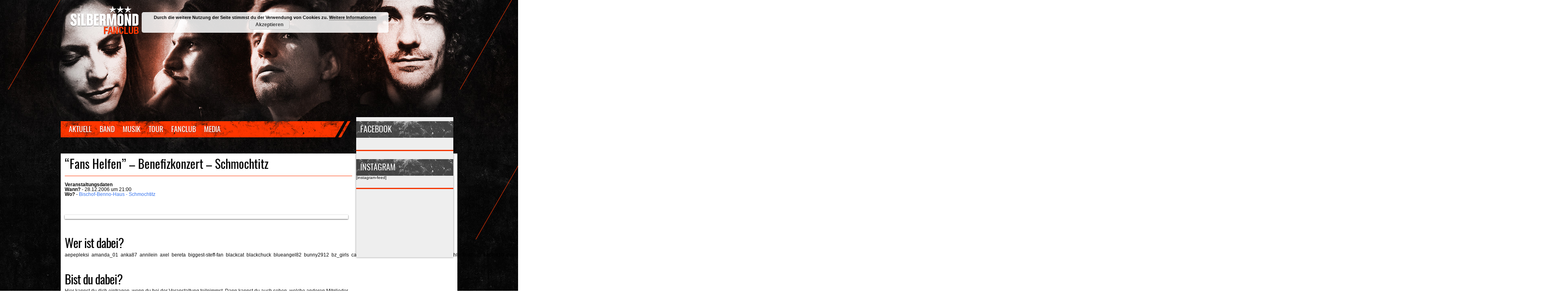

--- FILE ---
content_type: text/html; charset=UTF-8
request_url: https://www.silbermond-fanclub.de/events/fans-helfen-benefizkonzert-2006?id=1512647526&ajaxCalendar=1&mo=9&yr=2022
body_size: 11123
content:
<!DOCTYPE html>
<html lang="de">
<head>

<meta charset="UTF-8" />
<link rel="shortcut icon" href="//www.silbermond-fanclub.de/favicon.png" />

<title>&#8220;Fans Helfen&#8221;  &#8211;  Benefizkonzert &#8211; Schmochtitz &#8211; Silbermond Fanclub</title>
    
<link rel="stylesheet" type="text/css" media="all" href="https://www.silbermond-fanclub.de/wp-content/themes/silbermond-fanclub-2012/style.css" />
<link rel="stylesheet" href="https://www.silbermond-fanclub.de/wp-content/themes/silbermond-fanclub-2012/nivo-slider.css" type="text/css" media="screen" />
<!--[if IE 8]><link rel="stylesheet" type="text/css" media="all" href="https://www.silbermond-fanclub.de/wp-content/themes/silbermond-fanclub-2012/style-ie8.css" /><![endif]-->
<!--[if IE 7]><link rel="stylesheet" type="text/css" media="all" href="https://www.silbermond-fanclub.de/wp-content/themes/silbermond-fanclub-2012/style-ie8.css" /><![endif]-->

<meta name='robots' content='max-image-preview:large' />
<link rel='dns-prefetch' href='//ajax.googleapis.com' />
<link rel='dns-prefetch' href='//stats.wp.com' />
<link rel='preconnect' href='//i0.wp.com' />
<link rel='preconnect' href='//c0.wp.com' />
<link rel="alternate" type="application/rss+xml" title="Silbermond Fanclub &raquo; Feed" href="https://www.silbermond-fanclub.de/feed" />
<link rel="alternate" type="application/rss+xml" title="Silbermond Fanclub &raquo; Kommentar-Feed" href="https://www.silbermond-fanclub.de/comments/feed" />
<link rel="alternate" title="oEmbed (JSON)" type="application/json+oembed" href="https://www.silbermond-fanclub.de/wp-json/oembed/1.0/embed?url=https%3A%2F%2Fwww.silbermond-fanclub.de%2Fevents%2Ffans-helfen-benefizkonzert-2006" />
<link rel="alternate" title="oEmbed (XML)" type="text/xml+oembed" href="https://www.silbermond-fanclub.de/wp-json/oembed/1.0/embed?url=https%3A%2F%2Fwww.silbermond-fanclub.de%2Fevents%2Ffans-helfen-benefizkonzert-2006&#038;format=xml" />
<style id='wp-img-auto-sizes-contain-inline-css' type='text/css'>
img:is([sizes=auto i],[sizes^="auto," i]){contain-intrinsic-size:3000px 1500px}
/*# sourceURL=wp-img-auto-sizes-contain-inline-css */
</style>
<style id='wp-emoji-styles-inline-css' type='text/css'>

	img.wp-smiley, img.emoji {
		display: inline !important;
		border: none !important;
		box-shadow: none !important;
		height: 1em !important;
		width: 1em !important;
		margin: 0 0.07em !important;
		vertical-align: -0.1em !important;
		background: none !important;
		padding: 0 !important;
	}
/*# sourceURL=wp-emoji-styles-inline-css */
</style>
<style id='wp-block-library-inline-css' type='text/css'>
:root{--wp-block-synced-color:#7a00df;--wp-block-synced-color--rgb:122,0,223;--wp-bound-block-color:var(--wp-block-synced-color);--wp-editor-canvas-background:#ddd;--wp-admin-theme-color:#007cba;--wp-admin-theme-color--rgb:0,124,186;--wp-admin-theme-color-darker-10:#006ba1;--wp-admin-theme-color-darker-10--rgb:0,107,160.5;--wp-admin-theme-color-darker-20:#005a87;--wp-admin-theme-color-darker-20--rgb:0,90,135;--wp-admin-border-width-focus:2px}@media (min-resolution:192dpi){:root{--wp-admin-border-width-focus:1.5px}}.wp-element-button{cursor:pointer}:root .has-very-light-gray-background-color{background-color:#eee}:root .has-very-dark-gray-background-color{background-color:#313131}:root .has-very-light-gray-color{color:#eee}:root .has-very-dark-gray-color{color:#313131}:root .has-vivid-green-cyan-to-vivid-cyan-blue-gradient-background{background:linear-gradient(135deg,#00d084,#0693e3)}:root .has-purple-crush-gradient-background{background:linear-gradient(135deg,#34e2e4,#4721fb 50%,#ab1dfe)}:root .has-hazy-dawn-gradient-background{background:linear-gradient(135deg,#faaca8,#dad0ec)}:root .has-subdued-olive-gradient-background{background:linear-gradient(135deg,#fafae1,#67a671)}:root .has-atomic-cream-gradient-background{background:linear-gradient(135deg,#fdd79a,#004a59)}:root .has-nightshade-gradient-background{background:linear-gradient(135deg,#330968,#31cdcf)}:root .has-midnight-gradient-background{background:linear-gradient(135deg,#020381,#2874fc)}:root{--wp--preset--font-size--normal:16px;--wp--preset--font-size--huge:42px}.has-regular-font-size{font-size:1em}.has-larger-font-size{font-size:2.625em}.has-normal-font-size{font-size:var(--wp--preset--font-size--normal)}.has-huge-font-size{font-size:var(--wp--preset--font-size--huge)}.has-text-align-center{text-align:center}.has-text-align-left{text-align:left}.has-text-align-right{text-align:right}.has-fit-text{white-space:nowrap!important}#end-resizable-editor-section{display:none}.aligncenter{clear:both}.items-justified-left{justify-content:flex-start}.items-justified-center{justify-content:center}.items-justified-right{justify-content:flex-end}.items-justified-space-between{justify-content:space-between}.screen-reader-text{border:0;clip-path:inset(50%);height:1px;margin:-1px;overflow:hidden;padding:0;position:absolute;width:1px;word-wrap:normal!important}.screen-reader-text:focus{background-color:#ddd;clip-path:none;color:#444;display:block;font-size:1em;height:auto;left:5px;line-height:normal;padding:15px 23px 14px;text-decoration:none;top:5px;width:auto;z-index:100000}html :where(.has-border-color){border-style:solid}html :where([style*=border-top-color]){border-top-style:solid}html :where([style*=border-right-color]){border-right-style:solid}html :where([style*=border-bottom-color]){border-bottom-style:solid}html :where([style*=border-left-color]){border-left-style:solid}html :where([style*=border-width]){border-style:solid}html :where([style*=border-top-width]){border-top-style:solid}html :where([style*=border-right-width]){border-right-style:solid}html :where([style*=border-bottom-width]){border-bottom-style:solid}html :where([style*=border-left-width]){border-left-style:solid}html :where(img[class*=wp-image-]){height:auto;max-width:100%}:where(figure){margin:0 0 1em}html :where(.is-position-sticky){--wp-admin--admin-bar--position-offset:var(--wp-admin--admin-bar--height,0px)}@media screen and (max-width:600px){html :where(.is-position-sticky){--wp-admin--admin-bar--position-offset:0px}}

/*# sourceURL=wp-block-library-inline-css */
</style><style id='global-styles-inline-css' type='text/css'>
:root{--wp--preset--aspect-ratio--square: 1;--wp--preset--aspect-ratio--4-3: 4/3;--wp--preset--aspect-ratio--3-4: 3/4;--wp--preset--aspect-ratio--3-2: 3/2;--wp--preset--aspect-ratio--2-3: 2/3;--wp--preset--aspect-ratio--16-9: 16/9;--wp--preset--aspect-ratio--9-16: 9/16;--wp--preset--color--black: #000000;--wp--preset--color--cyan-bluish-gray: #abb8c3;--wp--preset--color--white: #ffffff;--wp--preset--color--pale-pink: #f78da7;--wp--preset--color--vivid-red: #cf2e2e;--wp--preset--color--luminous-vivid-orange: #ff6900;--wp--preset--color--luminous-vivid-amber: #fcb900;--wp--preset--color--light-green-cyan: #7bdcb5;--wp--preset--color--vivid-green-cyan: #00d084;--wp--preset--color--pale-cyan-blue: #8ed1fc;--wp--preset--color--vivid-cyan-blue: #0693e3;--wp--preset--color--vivid-purple: #9b51e0;--wp--preset--gradient--vivid-cyan-blue-to-vivid-purple: linear-gradient(135deg,rgb(6,147,227) 0%,rgb(155,81,224) 100%);--wp--preset--gradient--light-green-cyan-to-vivid-green-cyan: linear-gradient(135deg,rgb(122,220,180) 0%,rgb(0,208,130) 100%);--wp--preset--gradient--luminous-vivid-amber-to-luminous-vivid-orange: linear-gradient(135deg,rgb(252,185,0) 0%,rgb(255,105,0) 100%);--wp--preset--gradient--luminous-vivid-orange-to-vivid-red: linear-gradient(135deg,rgb(255,105,0) 0%,rgb(207,46,46) 100%);--wp--preset--gradient--very-light-gray-to-cyan-bluish-gray: linear-gradient(135deg,rgb(238,238,238) 0%,rgb(169,184,195) 100%);--wp--preset--gradient--cool-to-warm-spectrum: linear-gradient(135deg,rgb(74,234,220) 0%,rgb(151,120,209) 20%,rgb(207,42,186) 40%,rgb(238,44,130) 60%,rgb(251,105,98) 80%,rgb(254,248,76) 100%);--wp--preset--gradient--blush-light-purple: linear-gradient(135deg,rgb(255,206,236) 0%,rgb(152,150,240) 100%);--wp--preset--gradient--blush-bordeaux: linear-gradient(135deg,rgb(254,205,165) 0%,rgb(254,45,45) 50%,rgb(107,0,62) 100%);--wp--preset--gradient--luminous-dusk: linear-gradient(135deg,rgb(255,203,112) 0%,rgb(199,81,192) 50%,rgb(65,88,208) 100%);--wp--preset--gradient--pale-ocean: linear-gradient(135deg,rgb(255,245,203) 0%,rgb(182,227,212) 50%,rgb(51,167,181) 100%);--wp--preset--gradient--electric-grass: linear-gradient(135deg,rgb(202,248,128) 0%,rgb(113,206,126) 100%);--wp--preset--gradient--midnight: linear-gradient(135deg,rgb(2,3,129) 0%,rgb(40,116,252) 100%);--wp--preset--font-size--small: 13px;--wp--preset--font-size--medium: 20px;--wp--preset--font-size--large: 36px;--wp--preset--font-size--x-large: 42px;--wp--preset--spacing--20: 0.44rem;--wp--preset--spacing--30: 0.67rem;--wp--preset--spacing--40: 1rem;--wp--preset--spacing--50: 1.5rem;--wp--preset--spacing--60: 2.25rem;--wp--preset--spacing--70: 3.38rem;--wp--preset--spacing--80: 5.06rem;--wp--preset--shadow--natural: 6px 6px 9px rgba(0, 0, 0, 0.2);--wp--preset--shadow--deep: 12px 12px 50px rgba(0, 0, 0, 0.4);--wp--preset--shadow--sharp: 6px 6px 0px rgba(0, 0, 0, 0.2);--wp--preset--shadow--outlined: 6px 6px 0px -3px rgb(255, 255, 255), 6px 6px rgb(0, 0, 0);--wp--preset--shadow--crisp: 6px 6px 0px rgb(0, 0, 0);}:where(.is-layout-flex){gap: 0.5em;}:where(.is-layout-grid){gap: 0.5em;}body .is-layout-flex{display: flex;}.is-layout-flex{flex-wrap: wrap;align-items: center;}.is-layout-flex > :is(*, div){margin: 0;}body .is-layout-grid{display: grid;}.is-layout-grid > :is(*, div){margin: 0;}:where(.wp-block-columns.is-layout-flex){gap: 2em;}:where(.wp-block-columns.is-layout-grid){gap: 2em;}:where(.wp-block-post-template.is-layout-flex){gap: 1.25em;}:where(.wp-block-post-template.is-layout-grid){gap: 1.25em;}.has-black-color{color: var(--wp--preset--color--black) !important;}.has-cyan-bluish-gray-color{color: var(--wp--preset--color--cyan-bluish-gray) !important;}.has-white-color{color: var(--wp--preset--color--white) !important;}.has-pale-pink-color{color: var(--wp--preset--color--pale-pink) !important;}.has-vivid-red-color{color: var(--wp--preset--color--vivid-red) !important;}.has-luminous-vivid-orange-color{color: var(--wp--preset--color--luminous-vivid-orange) !important;}.has-luminous-vivid-amber-color{color: var(--wp--preset--color--luminous-vivid-amber) !important;}.has-light-green-cyan-color{color: var(--wp--preset--color--light-green-cyan) !important;}.has-vivid-green-cyan-color{color: var(--wp--preset--color--vivid-green-cyan) !important;}.has-pale-cyan-blue-color{color: var(--wp--preset--color--pale-cyan-blue) !important;}.has-vivid-cyan-blue-color{color: var(--wp--preset--color--vivid-cyan-blue) !important;}.has-vivid-purple-color{color: var(--wp--preset--color--vivid-purple) !important;}.has-black-background-color{background-color: var(--wp--preset--color--black) !important;}.has-cyan-bluish-gray-background-color{background-color: var(--wp--preset--color--cyan-bluish-gray) !important;}.has-white-background-color{background-color: var(--wp--preset--color--white) !important;}.has-pale-pink-background-color{background-color: var(--wp--preset--color--pale-pink) !important;}.has-vivid-red-background-color{background-color: var(--wp--preset--color--vivid-red) !important;}.has-luminous-vivid-orange-background-color{background-color: var(--wp--preset--color--luminous-vivid-orange) !important;}.has-luminous-vivid-amber-background-color{background-color: var(--wp--preset--color--luminous-vivid-amber) !important;}.has-light-green-cyan-background-color{background-color: var(--wp--preset--color--light-green-cyan) !important;}.has-vivid-green-cyan-background-color{background-color: var(--wp--preset--color--vivid-green-cyan) !important;}.has-pale-cyan-blue-background-color{background-color: var(--wp--preset--color--pale-cyan-blue) !important;}.has-vivid-cyan-blue-background-color{background-color: var(--wp--preset--color--vivid-cyan-blue) !important;}.has-vivid-purple-background-color{background-color: var(--wp--preset--color--vivid-purple) !important;}.has-black-border-color{border-color: var(--wp--preset--color--black) !important;}.has-cyan-bluish-gray-border-color{border-color: var(--wp--preset--color--cyan-bluish-gray) !important;}.has-white-border-color{border-color: var(--wp--preset--color--white) !important;}.has-pale-pink-border-color{border-color: var(--wp--preset--color--pale-pink) !important;}.has-vivid-red-border-color{border-color: var(--wp--preset--color--vivid-red) !important;}.has-luminous-vivid-orange-border-color{border-color: var(--wp--preset--color--luminous-vivid-orange) !important;}.has-luminous-vivid-amber-border-color{border-color: var(--wp--preset--color--luminous-vivid-amber) !important;}.has-light-green-cyan-border-color{border-color: var(--wp--preset--color--light-green-cyan) !important;}.has-vivid-green-cyan-border-color{border-color: var(--wp--preset--color--vivid-green-cyan) !important;}.has-pale-cyan-blue-border-color{border-color: var(--wp--preset--color--pale-cyan-blue) !important;}.has-vivid-cyan-blue-border-color{border-color: var(--wp--preset--color--vivid-cyan-blue) !important;}.has-vivid-purple-border-color{border-color: var(--wp--preset--color--vivid-purple) !important;}.has-vivid-cyan-blue-to-vivid-purple-gradient-background{background: var(--wp--preset--gradient--vivid-cyan-blue-to-vivid-purple) !important;}.has-light-green-cyan-to-vivid-green-cyan-gradient-background{background: var(--wp--preset--gradient--light-green-cyan-to-vivid-green-cyan) !important;}.has-luminous-vivid-amber-to-luminous-vivid-orange-gradient-background{background: var(--wp--preset--gradient--luminous-vivid-amber-to-luminous-vivid-orange) !important;}.has-luminous-vivid-orange-to-vivid-red-gradient-background{background: var(--wp--preset--gradient--luminous-vivid-orange-to-vivid-red) !important;}.has-very-light-gray-to-cyan-bluish-gray-gradient-background{background: var(--wp--preset--gradient--very-light-gray-to-cyan-bluish-gray) !important;}.has-cool-to-warm-spectrum-gradient-background{background: var(--wp--preset--gradient--cool-to-warm-spectrum) !important;}.has-blush-light-purple-gradient-background{background: var(--wp--preset--gradient--blush-light-purple) !important;}.has-blush-bordeaux-gradient-background{background: var(--wp--preset--gradient--blush-bordeaux) !important;}.has-luminous-dusk-gradient-background{background: var(--wp--preset--gradient--luminous-dusk) !important;}.has-pale-ocean-gradient-background{background: var(--wp--preset--gradient--pale-ocean) !important;}.has-electric-grass-gradient-background{background: var(--wp--preset--gradient--electric-grass) !important;}.has-midnight-gradient-background{background: var(--wp--preset--gradient--midnight) !important;}.has-small-font-size{font-size: var(--wp--preset--font-size--small) !important;}.has-medium-font-size{font-size: var(--wp--preset--font-size--medium) !important;}.has-large-font-size{font-size: var(--wp--preset--font-size--large) !important;}.has-x-large-font-size{font-size: var(--wp--preset--font-size--x-large) !important;}
/*# sourceURL=global-styles-inline-css */
</style>

<style id='classic-theme-styles-inline-css' type='text/css'>
/*! This file is auto-generated */
.wp-block-button__link{color:#fff;background-color:#32373c;border-radius:9999px;box-shadow:none;text-decoration:none;padding:calc(.667em + 2px) calc(1.333em + 2px);font-size:1.125em}.wp-block-file__button{background:#32373c;color:#fff;text-decoration:none}
/*# sourceURL=/wp-includes/css/classic-themes.min.css */
</style>
<link rel='stylesheet' id='events-manager-css' href='https://www.silbermond-fanclub.de/wp-content/plugins/events-manager/includes/css/events-manager.min.css?ver=7.2.3' type='text/css' media='all' />
<style id='events-manager-inline-css' type='text/css'>
body .em { --font-family : inherit; --font-weight : inherit; --font-size : 1em; --line-height : inherit; }
/*# sourceURL=events-manager-inline-css */
</style>
<script type="text/javascript" src="https://ajax.googleapis.com/ajax/libs/jquery/1.7.2/jquery.min.js?ver=1.7.2" id="jquery-js"></script>
<script type="text/javascript" src="https://c0.wp.com/c/6.9/wp-includes/js/jquery/ui/core.min.js" id="jquery-ui-core-js"></script>
<script type="text/javascript" src="https://c0.wp.com/c/6.9/wp-includes/js/jquery/ui/mouse.min.js" id="jquery-ui-mouse-js"></script>
<script type="text/javascript" src="https://c0.wp.com/c/6.9/wp-includes/js/jquery/ui/sortable.min.js" id="jquery-ui-sortable-js"></script>
<script type="text/javascript" src="https://c0.wp.com/c/6.9/wp-includes/js/jquery/ui/datepicker.min.js" id="jquery-ui-datepicker-js"></script>
<script type="text/javascript" id="jquery-ui-datepicker-js-after">
/* <![CDATA[ */
jQuery(function(jQuery){jQuery.datepicker.setDefaults({"closeText":"Schlie\u00dfen","currentText":"Heute","monthNames":["Januar","Februar","M\u00e4rz","April","Mai","Juni","Juli","August","September","Oktober","November","Dezember"],"monthNamesShort":["Jan.","Feb.","M\u00e4rz","Apr.","Mai","Juni","Juli","Aug.","Sep.","Okt.","Nov.","Dez."],"nextText":"Weiter","prevText":"Zur\u00fcck","dayNames":["Sonntag","Montag","Dienstag","Mittwoch","Donnerstag","Freitag","Samstag"],"dayNamesShort":["So.","Mo.","Di.","Mi.","Do.","Fr.","Sa."],"dayNamesMin":["S","M","D","M","D","F","S"],"dateFormat":"d.mm.yy","firstDay":1,"isRTL":false});});
//# sourceURL=jquery-ui-datepicker-js-after
/* ]]> */
</script>
<script type="text/javascript" src="https://c0.wp.com/c/6.9/wp-includes/js/jquery/ui/resizable.min.js" id="jquery-ui-resizable-js"></script>
<script type="text/javascript" src="https://c0.wp.com/c/6.9/wp-includes/js/jquery/ui/draggable.min.js" id="jquery-ui-draggable-js"></script>
<script type="text/javascript" src="https://c0.wp.com/c/6.9/wp-includes/js/jquery/ui/controlgroup.min.js" id="jquery-ui-controlgroup-js"></script>
<script type="text/javascript" src="https://c0.wp.com/c/6.9/wp-includes/js/jquery/ui/checkboxradio.min.js" id="jquery-ui-checkboxradio-js"></script>
<script type="text/javascript" src="https://c0.wp.com/c/6.9/wp-includes/js/jquery/ui/button.min.js" id="jquery-ui-button-js"></script>
<script type="text/javascript" src="https://c0.wp.com/c/6.9/wp-includes/js/jquery/ui/dialog.min.js" id="jquery-ui-dialog-js"></script>
<script type="text/javascript" id="events-manager-js-extra">
/* <![CDATA[ */
var EM = {"ajaxurl":"https://www.silbermond-fanclub.de/wp-admin/admin-ajax.php","locationajaxurl":"https://www.silbermond-fanclub.de/wp-admin/admin-ajax.php?action=locations_search","firstDay":"1","locale":"de","dateFormat":"yy-mm-dd","ui_css":"https://www.silbermond-fanclub.de/wp-content/plugins/events-manager/includes/css/jquery-ui/build.min.css","show24hours":"1","is_ssl":"1","autocomplete_limit":"10","calendar":{"breakpoints":{"small":560,"medium":908,"large":false},"month_format":"M Y"},"phone":"","datepicker":{"format":"d.m.Y","locale":"de"},"search":{"breakpoints":{"small":650,"medium":850,"full":false}},"url":"https://www.silbermond-fanclub.de/wp-content/plugins/events-manager","assets":{"input.em-uploader":{"js":{"em-uploader":{"url":"https://www.silbermond-fanclub.de/wp-content/plugins/events-manager/includes/js/em-uploader.js?v=7.2.3","event":"em_uploader_ready"}}},".em-event-editor":{"js":{"event-editor":{"url":"https://www.silbermond-fanclub.de/wp-content/plugins/events-manager/includes/js/events-manager-event-editor.js?v=7.2.3","event":"em_event_editor_ready"}},"css":{"event-editor":"https://www.silbermond-fanclub.de/wp-content/plugins/events-manager/includes/css/events-manager-event-editor.min.css?v=7.2.3"}},".em-recurrence-sets, .em-timezone":{"js":{"luxon":{"url":"luxon/luxon.js?v=7.2.3","event":"em_luxon_ready"}}},".em-booking-form, #em-booking-form, .em-booking-recurring, .em-event-booking-form":{"js":{"em-bookings":{"url":"https://www.silbermond-fanclub.de/wp-content/plugins/events-manager/includes/js/bookingsform.js?v=7.2.3","event":"em_booking_form_js_loaded"}}},"#em-opt-archetypes":{"js":{"archetypes":"https://www.silbermond-fanclub.de/wp-content/plugins/events-manager/includes/js/admin-archetype-editor.js?v=7.2.3","archetypes_ms":"https://www.silbermond-fanclub.de/wp-content/plugins/events-manager/includes/js/admin-archetypes.js?v=7.2.3","qs":"qs/qs.js?v=7.2.3"}}},"cached":"","bookingInProgress":"Bitte warte, w\u00e4hrend die Buchung abgeschickt wird.","tickets_save":"Ticket speichern","bookingajaxurl":"https://www.silbermond-fanclub.de/wp-admin/admin-ajax.php","bookings_export_save":"Buchungen exportieren","bookings_settings_save":"Einstellungen speichern","booking_delete":"Bist du dir sicher, dass du es l\u00f6schen m\u00f6chtest?","booking_offset":"30","bookings":{"submit_button":{"text":{"default":"Ich bin dabei!","free":"Ich bin dabei!","payment":"Ich bin dabei!","processing":"Processing ..."}},"update_listener":""},"bb_full":"Eintrag nicht m\u00f6glich.","bb_book":"\"Ich bin dabei!\" =\u003E Eintragen","bb_booking":"Eintragen...","bb_booked":"Du bist jetzt eingetragen.","bb_error":"Fehler. Nochmal versuchen?","bb_cancel":"Aus der Liste austragen.","bb_canceling":"Abbrechen...","bb_cancelled":"Du bist bei dieser Veranstaltung nicht mehr eingetragen.","bb_cancel_error":"Fehler. Nochmal versuchen?","txt_search":"Suche","txt_searching":"Suche...","txt_loading":"Wird geladen\u00a0\u2026"};
//# sourceURL=events-manager-js-extra
/* ]]> */
</script>
<script type="text/javascript" src="https://www.silbermond-fanclub.de/wp-content/plugins/events-manager/includes/js/events-manager.js?ver=7.2.3" id="events-manager-js"></script>
<script type="text/javascript" src="https://www.silbermond-fanclub.de/wp-content/plugins/events-manager/includes/external/flatpickr/l10n/de.js?ver=7.2.3" id="em-flatpickr-localization-js"></script>
<link rel="https://api.w.org/" href="https://www.silbermond-fanclub.de/wp-json/" /><link rel="EditURI" type="application/rsd+xml" title="RSD" href="https://www.silbermond-fanclub.de/xmlrpc.php?rsd" />
<meta name="generator" content="WordPress 6.9" />
<link rel="canonical" href="https://www.silbermond-fanclub.de/events/fans-helfen-benefizkonzert-2006" />
<link rel='shortlink' href='https://www.silbermond-fanclub.de/?p=6909' />
	<style>img#wpstats{display:none}</style>
		<!-- Analytics by WP Statistics - https://wp-statistics.com -->
<meta name="description" content="Der offizielle Silbermond-Fanclub. Bleibe am Ball mit den aktuellen Neuigkeiten rund um Silbermond, Konzert-Terminen und Bildern von Konzerten." />
		<style type="text/css" id="wp-custom-css">
			#uwp_login-2 .uwp_page, #uwp_login-2 .uwp-login-form, #uwp_login-2 .card {
    background-color: transparent !important;
}
.uwp-register-link, 
.uwp-forgot-password-link, 
.uwp-login-link,
.uwp-remember-me {
	font-size: small !important;
}

#uwp_login-2 img {
	max-width: 100px;
}		</style>
		
<script src="https://www.silbermond-fanclub.de/wp-content/themes/silbermond-fanclub-2012/js/jquery.nivo.slider.pack.js" type="text/javascript"></script>
<link rel='stylesheet' id='basecss-css' href='https://www.silbermond-fanclub.de/wp-content/plugins/eu-cookie-law/css/style.css?ver=6.9' type='text/css' media='all' />
</head>
<body class="wp-singular event-template-default single single-event postid-6909 wp-theme-silbermond-fanclub-2012">



<div id="centerbox">

	<div id="header">
    
    	<p>
        	<a id="logofanclub" href="/" title="Der offizielle Silbermond Fanclub">Silbermond Fanclub</a>
        </p>
        <div class="clear"></div>

	</div><!-- #header -->
    
    <div id="navi">
        <div class="menu-silbermond-fanclub-container"><ul id="menu-silbermond-fanclub" class="level-1"><li id="menu-item-8634" class="menu-item menu-item-type-custom menu-item-object-custom menu-item-home menu-item-has-children menu-item-8634"><a href="https://www.silbermond-fanclub.de/">Aktuell</a>
<ul class="sub-menu">
	<li id="menu-item-8631" class="menu-item menu-item-type-taxonomy menu-item-object-category menu-item-8631"><a href="https://www.silbermond-fanclub.de/news">News</a></li>
	<li id="menu-item-8629" class="menu-item menu-item-type-taxonomy menu-item-object-category menu-item-8629"><a href="https://www.silbermond-fanclub.de/news/termine">Termine</a></li>
	<li id="menu-item-9094" class="menu-item menu-item-type-taxonomy menu-item-object-event-categories menu-item-9094"><a href="https://www.silbermond-fanclub.de/events/categories/tv-ausstrahlung">TV-Ausstrahlung</a></li>
	<li id="menu-item-9095" class="menu-item menu-item-type-taxonomy menu-item-object-event-categories menu-item-9095"><a href="https://www.silbermond-fanclub.de/events/categories/radio-termin">Radiotermin</a></li>
	<li id="menu-item-8633" class="menu-item menu-item-type-taxonomy menu-item-object-category menu-item-8633"><a href="https://www.silbermond-fanclub.de/news/gewinnspiele">Gewinnspiele</a></li>
	<li id="menu-item-8632" class="menu-item menu-item-type-taxonomy menu-item-object-category menu-item-8632"><a href="https://www.silbermond-fanclub.de/news/archiv">Archiv</a></li>
	<li id="menu-item-8635" class="menu-item menu-item-type-custom menu-item-object-custom menu-item-8635"><a href="http://silbermond-fanclub.de/rss">RSS</a></li>
</ul>
</li>
<li id="menu-item-8625" class="menu-item menu-item-type-post_type menu-item-object-page menu-item-has-children menu-item-8625"><a href="https://www.silbermond-fanclub.de/silbermond/biographie">Band</a>
<ul class="sub-menu">
	<li id="menu-item-8624" class="menu-item menu-item-type-post_type menu-item-object-page menu-item-8624"><a href="https://www.silbermond-fanclub.de/silbermond/mitglieder">Mitglieder</a></li>
	<li id="menu-item-8627" class="menu-item menu-item-type-post_type menu-item-object-page menu-item-8627"><a href="https://www.silbermond-fanclub.de/silbermond/biographie">Biographie</a></li>
</ul>
</li>
<li id="menu-item-8636" class="menu-item menu-item-type-post_type menu-item-object-page menu-item-has-children menu-item-8636"><a href="https://www.silbermond-fanclub.de/musik/diskographie">Musik</a>
<ul class="sub-menu">
	<li id="menu-item-8637" class="menu-item menu-item-type-post_type menu-item-object-page menu-item-8637"><a href="https://www.silbermond-fanclub.de/musik/diskographie">Diskographie</a></li>
	<li id="menu-item-8638" class="menu-item menu-item-type-post_type menu-item-object-page menu-item-8638"><a href="https://www.silbermond-fanclub.de/musik/songtexte">Songtexte</a></li>
</ul>
</li>
<li id="menu-item-8644" class="menu-item menu-item-type-post_type menu-item-object-page menu-item-has-children menu-item-8644"><a href="https://www.silbermond-fanclub.de/tour">Tour</a>
<ul class="sub-menu">
	<li id="menu-item-8641" class="menu-item menu-item-type-post_type menu-item-object-page menu-item-8641"><a href="https://www.silbermond-fanclub.de/tour/tourliste">Tourliste</a></li>
	<li id="menu-item-8639" class="menu-item menu-item-type-post_type menu-item-object-page menu-item-8639"><a href="https://www.silbermond-fanclub.de/tour/tourkarte">Tourkarte</a></li>
	<li id="menu-item-8640" class="menu-item menu-item-type-post_type menu-item-object-page menu-item-8640"><a href="https://www.silbermond-fanclub.de/tour/tourberichte">Tourberichte</a></li>
	<li id="menu-item-8643" class="menu-item menu-item-type-post_type menu-item-object-page menu-item-8643"><a href="https://www.silbermond-fanclub.de/tour/vorbandinterviews">Vorbandinterviews</a></li>
</ul>
</li>
<li id="menu-item-8657" class="menu-item menu-item-type-post_type menu-item-object-page menu-item-has-children menu-item-8657"><a href="https://www.silbermond-fanclub.de/fanclub">Fanclub</a>
<ul class="sub-menu">
	<li id="menu-item-9889" class="menu-item menu-item-type-custom menu-item-object-custom menu-item-9889"><a href="https://www.silbermond-fanclub.de/wp-login.php?action=register">Beitreten</a></li>
	<li id="menu-item-10386" class="menu-item menu-item-type-custom menu-item-object-custom menu-item-10386"><a href="https://www.silbermond-fanclub.de/wp-login.php">Einloggen</a></li>
	<li id="menu-item-8659" class="menu-item menu-item-type-post_type menu-item-object-page menu-item-8659"><a href="https://www.silbermond-fanclub.de/fanclub/was-wir-bieten">Was wir bieten</a></li>
	<li id="menu-item-8651" class="menu-item menu-item-type-post_type menu-item-object-page menu-item-8651"><a href="https://www.silbermond-fanclub.de/fanclub/ansprechpartner">Ansprechpartner</a></li>
	<li id="menu-item-8655" class="menu-item menu-item-type-post_type menu-item-object-page menu-item-8655"><a href="https://www.silbermond-fanclub.de/fanclub/kontakt">Kontakt</a></li>
	<li id="menu-item-8656" class="menu-item menu-item-type-post_type menu-item-object-page menu-item-privacy-policy menu-item-8656"><a rel="privacy-policy" href="https://www.silbermond-fanclub.de/fanclub/impressum">Impressum &#038; Datenschutz</a></li>
</ul>
</li>
<li id="menu-item-8652" class="menu-item menu-item-type-post_type menu-item-object-page menu-item-has-children menu-item-8652"><a href="https://www.silbermond-fanclub.de/media">Media</a>
<ul class="sub-menu">
	<li id="menu-item-8660" class="menu-item menu-item-type-post_type menu-item-object-page menu-item-8660"><a href="https://www.silbermond-fanclub.de/media/bildergalerie">Bildergalerie</a></li>
	<li id="menu-item-11347" class="menu-item menu-item-type-post_type menu-item-object-page menu-item-11347"><a href="https://www.silbermond-fanclub.de/media/videos">Videos</a></li>
</ul>
</li>
</ul></div>    
        
    <div class="clear"></div>
    
    </div><!-- #navi -->

	<div id="main">
		<div id="container">
			<div id="content" role="main">

			
<div id="main-content">


				<div id="post-6909" class="post-6909 event type-event status-publish hentry event-categories-konzert">

					<h1 class="page-title">&#8220;Fans Helfen&#8221;  &#8211;  Benefizkonzert &#8211; Schmochtitz</h1>
					<div class="entry-content">
						<div class="em em-view-container" id="em-view-6" data-view="event">
	<div class="em pixelbones em-item em-item-single em-event em-event-single em-event-723 " id="em-event-6" data-view-id="6">
		<p>	<strong>Veranstaltungsdaten</strong><br/><strong>Wann?</strong> - 28.12.2006 um 21:00<br/><strong>Wo?</strong> - <a href="https://www.silbermond-fanclub.de/locations/bischof-benno-haus-schmochtitz">Bischof-Benno-Haus - Schmochtitz</a></p>
<div class="locationmap"></div>


<h3>Wer ist dabei?</h3>
<ul class="event-attendees">
<li>aepepleksi</li><li>amanda_01</li><li>anka87</li><li>annilein</li><li>axel</li><li>bereta</li><li>biggest-steff-fan</li><li>blackcat</li><li>blackchuck</li><li>blueangel82</li><li>bunny2912</li><li>bz_girls</li><li>carl</li><li>caro</li><li>charlyne89</li><li>co94</li><li>efeu</li><li>eva2202</li><li>fishly</li><li>flinkman</li><li>franzi410</li><li>gabriela</li><li>gina</li><li>h3llios</li><li>hobbla</li><li>hyperboy</li><li>insa</li><li>isabel</li><li>jay001</li><li>jeanie</li><li>jule88</li><li>julial</li><li>karolon</li><li>korsty</li><li>kresh</li><li>lacky</li><li>laki</li><li>laura</li><li>lisa1987</li><li>lisi91</li><li>little-debil</li><li>marcus</li><li>marnie</li><li>monikatz</li><li>nachtfuchs</li><li>naddl90</li><li>nana</li><li>nanny0</li><li>nazlija-berisa</li><li>nicowitt</li><li>penelope_ny01</li><li>rene</li><li>revochan</li><li>sabrina</li><li>sahnie</li><li>sandra89</li><li>sarababe</li><li>sayri</li><li>schnaddel</li><li>scimitar</li><li>sebby-king</li><li>silly</li><li>simoanne</li><li>simos4ever</li><li>snoopy20</li><li>softhi</li><li>sommerwind</li><li>stefffan89</li><li>stubsi</li><li>sunshine88</li><li>susi89</li><li>syro4</li><li>thomasfreak</li><li>zeit-verschwender</li></ul>

<h3>Bist du dabei?</h3>
<p>Hier kannst du dich eintragen, wenn du bei der Veranstaltung teilnimmst. Dann kannst du auch sehen, welche anderen Mitglieder dabei sind.

</p>
 

	</div>
</div>
												</div><!-- .entry-content -->

				                
                </div><!-- #post -->


</div>
			</div><!-- #content -->
		</div><!-- #container -->


	<div id="sidebar-wrap">
		<div id="sidebar" class="widget-area" role="complementary">
			<ul class="xoxo">

<li id="text-2" class="widget-container widget_text"><h3 class="widget-title">Facebook</h3>			<div class="textwidget"><div id="fb-root"></div>
<script type="text/javascript">
(function(d, s, id) {
  var js, fjs = d.getElementsByTagName(s)[0];
  if (d.getElementById(id)) return;
  js = d.createElement(s); js.id = id;
  js.src = "//connect.facebook.net/de_DE/all.js#xfbml=1";
  fjs.parentNode.insertBefore(js, fjs);
}(document, 'script', 'facebook-jssdk'));
</script><div class="fb-like-box" data-href="http://www.facebook.com/SilbermondFanclub" data-width="240" data-height="500" data-show-faces="false" data-stream="true" data-header="true"></div></div>
		</li><li id="text-3" class="widget-container widget_text"><h3 class="widget-title">Instagram</h3>			<div class="textwidget">[instagram-feed]</div>
		</li>			</ul>
		</div><!-- #primary .widget-area -->


		<div id="sidebar-bottom"></div>
    </div><!-- #sidebar-wrap -->		<div class="clear"></div>
    
    </div><!-- #main -->
    
    <div id="footer">
    
    	<p>Silbermond Fanclub 2004 - 2026&nbsp;&nbsp;&nbsp;<a href="/fanclub/impressum" title="">Impressum &amp; Datenschutz</a>&nbsp;&nbsp;&nbsp;<a href="/fanclub/kontakt" title="">Kontakt</a>&nbsp;&nbsp;&nbsp;<a href="/fanclub/was-wir-bieten" title="">Über uns</a>&nbsp;&nbsp;&nbsp;<a href="/fanclub/faq" title="">Häufige Fragen</a></p>
    <p>292 queries in 0,335 seconds.</p>
    </div><!-- #footer -->

</div><!-- #centerbox -->

<script type="speculationrules">
{"prefetch":[{"source":"document","where":{"and":[{"href_matches":"/*"},{"not":{"href_matches":["/wp-*.php","/wp-admin/*","/wp-content/uploads/*","/wp-content/*","/wp-content/plugins/*","/wp-content/themes/silbermond-fanclub-2012/*","/*\\?(.+)"]}},{"not":{"selector_matches":"a[rel~=\"nofollow\"]"}},{"not":{"selector_matches":".no-prefetch, .no-prefetch a"}}]},"eagerness":"conservative"}]}
</script>
		<script type="text/javascript">
			(function() {
				let targetObjectName = 'EM';
				if ( typeof window[targetObjectName] === 'object' && window[targetObjectName] !== null ) {
					Object.assign( window[targetObjectName], []);
				} else {
					console.warn( 'Could not merge extra data: window.' + targetObjectName + ' not found or not an object.' );
				}
			})();
		</script>
		<script type="text/javascript" src="https://c0.wp.com/c/6.9/wp-includes/js/comment-reply.min.js" id="comment-reply-js" async="async" data-wp-strategy="async" fetchpriority="low"></script>
<script type="text/javascript" id="wp-statistics-tracker-js-extra">
/* <![CDATA[ */
var WP_Statistics_Tracker_Object = {"requestUrl":"https://www.silbermond-fanclub.de/wp-json/wp-statistics/v2","ajaxUrl":"https://www.silbermond-fanclub.de/wp-admin/admin-ajax.php","hitParams":{"wp_statistics_hit":1,"source_type":"post_type_event","source_id":6909,"search_query":"","signature":"cf49d1aa6ed8495786dd4a87de6e47a4","endpoint":"hit"},"option":{"dntEnabled":"1","bypassAdBlockers":false,"consentIntegration":{"name":null,"status":[]},"isPreview":false,"userOnline":false,"trackAnonymously":false,"isWpConsentApiActive":false,"consentLevel":"functional"},"isLegacyEventLoaded":"","customEventAjaxUrl":"https://www.silbermond-fanclub.de/wp-admin/admin-ajax.php?action=wp_statistics_custom_event&nonce=fc9906941e","onlineParams":{"wp_statistics_hit":1,"source_type":"post_type_event","source_id":6909,"search_query":"","signature":"cf49d1aa6ed8495786dd4a87de6e47a4","action":"wp_statistics_online_check"},"jsCheckTime":"60000"};
//# sourceURL=wp-statistics-tracker-js-extra
/* ]]> */
</script>
<script type="text/javascript" src="https://www.silbermond-fanclub.de/wp-content/plugins/wp-statistics/assets/js/tracker.js?ver=14.16" id="wp-statistics-tracker-js"></script>
<script type="text/javascript" id="jetpack-stats-js-before">
/* <![CDATA[ */
_stq = window._stq || [];
_stq.push([ "view", JSON.parse("{\"v\":\"ext\",\"blog\":\"171580084\",\"post\":\"6909\",\"tz\":\"1\",\"srv\":\"www.silbermond-fanclub.de\",\"j\":\"1:15.3.1\"}") ]);
_stq.push([ "clickTrackerInit", "171580084", "6909" ]);
//# sourceURL=jetpack-stats-js-before
/* ]]> */
</script>
<script type="text/javascript" src="https://stats.wp.com/e-202604.js" id="jetpack-stats-js" defer="defer" data-wp-strategy="defer"></script>
<script type="text/javascript" id="eucookielaw-scripts-js-extra">
/* <![CDATA[ */
var eucookielaw_data = {"euCookieSet":"","autoBlock":"0","expireTimer":"360","scrollConsent":"0","networkShareURL":"","isCookiePage":"","isRefererWebsite":""};
//# sourceURL=eucookielaw-scripts-js-extra
/* ]]> */
</script>
<script type="text/javascript" src="https://www.silbermond-fanclub.de/wp-content/plugins/eu-cookie-law/js/scripts.js?ver=3.1.6" id="eucookielaw-scripts-js"></script>
<script id="wp-emoji-settings" type="application/json">
{"baseUrl":"https://s.w.org/images/core/emoji/17.0.2/72x72/","ext":".png","svgUrl":"https://s.w.org/images/core/emoji/17.0.2/svg/","svgExt":".svg","source":{"concatemoji":"https://www.silbermond-fanclub.de/wp-includes/js/wp-emoji-release.min.js?ver=6.9"}}
</script>
<script type="module">
/* <![CDATA[ */
/*! This file is auto-generated */
const a=JSON.parse(document.getElementById("wp-emoji-settings").textContent),o=(window._wpemojiSettings=a,"wpEmojiSettingsSupports"),s=["flag","emoji"];function i(e){try{var t={supportTests:e,timestamp:(new Date).valueOf()};sessionStorage.setItem(o,JSON.stringify(t))}catch(e){}}function c(e,t,n){e.clearRect(0,0,e.canvas.width,e.canvas.height),e.fillText(t,0,0);t=new Uint32Array(e.getImageData(0,0,e.canvas.width,e.canvas.height).data);e.clearRect(0,0,e.canvas.width,e.canvas.height),e.fillText(n,0,0);const a=new Uint32Array(e.getImageData(0,0,e.canvas.width,e.canvas.height).data);return t.every((e,t)=>e===a[t])}function p(e,t){e.clearRect(0,0,e.canvas.width,e.canvas.height),e.fillText(t,0,0);var n=e.getImageData(16,16,1,1);for(let e=0;e<n.data.length;e++)if(0!==n.data[e])return!1;return!0}function u(e,t,n,a){switch(t){case"flag":return n(e,"\ud83c\udff3\ufe0f\u200d\u26a7\ufe0f","\ud83c\udff3\ufe0f\u200b\u26a7\ufe0f")?!1:!n(e,"\ud83c\udde8\ud83c\uddf6","\ud83c\udde8\u200b\ud83c\uddf6")&&!n(e,"\ud83c\udff4\udb40\udc67\udb40\udc62\udb40\udc65\udb40\udc6e\udb40\udc67\udb40\udc7f","\ud83c\udff4\u200b\udb40\udc67\u200b\udb40\udc62\u200b\udb40\udc65\u200b\udb40\udc6e\u200b\udb40\udc67\u200b\udb40\udc7f");case"emoji":return!a(e,"\ud83e\u1fac8")}return!1}function f(e,t,n,a){let r;const o=(r="undefined"!=typeof WorkerGlobalScope&&self instanceof WorkerGlobalScope?new OffscreenCanvas(300,150):document.createElement("canvas")).getContext("2d",{willReadFrequently:!0}),s=(o.textBaseline="top",o.font="600 32px Arial",{});return e.forEach(e=>{s[e]=t(o,e,n,a)}),s}function r(e){var t=document.createElement("script");t.src=e,t.defer=!0,document.head.appendChild(t)}a.supports={everything:!0,everythingExceptFlag:!0},new Promise(t=>{let n=function(){try{var e=JSON.parse(sessionStorage.getItem(o));if("object"==typeof e&&"number"==typeof e.timestamp&&(new Date).valueOf()<e.timestamp+604800&&"object"==typeof e.supportTests)return e.supportTests}catch(e){}return null}();if(!n){if("undefined"!=typeof Worker&&"undefined"!=typeof OffscreenCanvas&&"undefined"!=typeof URL&&URL.createObjectURL&&"undefined"!=typeof Blob)try{var e="postMessage("+f.toString()+"("+[JSON.stringify(s),u.toString(),c.toString(),p.toString()].join(",")+"));",a=new Blob([e],{type:"text/javascript"});const r=new Worker(URL.createObjectURL(a),{name:"wpTestEmojiSupports"});return void(r.onmessage=e=>{i(n=e.data),r.terminate(),t(n)})}catch(e){}i(n=f(s,u,c,p))}t(n)}).then(e=>{for(const n in e)a.supports[n]=e[n],a.supports.everything=a.supports.everything&&a.supports[n],"flag"!==n&&(a.supports.everythingExceptFlag=a.supports.everythingExceptFlag&&a.supports[n]);var t;a.supports.everythingExceptFlag=a.supports.everythingExceptFlag&&!a.supports.flag,a.supports.everything||((t=a.source||{}).concatemoji?r(t.concatemoji):t.wpemoji&&t.twemoji&&(r(t.twemoji),r(t.wpemoji)))});
//# sourceURL=https://www.silbermond-fanclub.de/wp-includes/js/wp-emoji-loader.min.js
/* ]]> */
</script>
<!-- Eu Cookie Law 3.1.6 --><div class="pea_cook_wrapper pea_cook_topcenter" style="color:#000000;background:rgb(255,255,255);background: rgba(255,255,255,0.85);"><p>Durch die weitere Nutzung der Seite stimmst du der Verwendung von Cookies zu. <a style="color:#000000;" href="https://www.silbermond-fanclub.de/fanclub/impressum" target="_blank" id="fom">Weitere Informationen</a> <button id="pea_cook_btn" class="pea_cook_btn">Akzeptieren</button></p></div><div class="pea_cook_more_info_popover"><div class="pea_cook_more_info_popover_inner" style="color:#000000;background-color: rgba(255,255,255,0.9);"><p>Die Cookie-Einstellungen auf dieser Website sind auf "Cookies zulassen" eingestellt, um das beste Surferlebnis zu ermöglichen. Wenn du diese Website ohne Änderung der Cookie-Einstellungen verwendest oder auf "Akzeptieren" klickst, erklärst du sich damit einverstanden.</p><p><a style="color:#000000;" href="#" id="pea_close">Schließen</a></p></div></div>

<script type="text/javascript">
$(window).load(function() {
	$('#slider').nivoSlider({
		effect: 'random',
		animSpeed: 500,
		pauseTime: 6000,
		controlNav: true,
		pauseOnHover: false,
		directionNavHide: false
	});
});


// Rene: center map to center of germany
$(document).bind('em_maps_locations_hook', function( e, map, infowindow, marker ){
	map.setZoom(7);
	map.setCenter(new google.maps.LatLng(51.163375, 10.447683, false));
});

// Rene: place blank gif over galery image on fancybox2
if( $.fancybox && $.fancybox.defaults){
    $.fancybox.defaults.tpl.image = '<img class="fancybox-image" src="https://www.silbermond-fanclub.de/wp-content/plugins/fancybox2/blank.gif" alt="" style="background-image:url({href});background-size:100% 100%;background-repeat:no-repeat;" />';
    $.fancybox.defaults.nextEffect = 'fade';
    $.fancybox.defaults.prevEffect = 'fade';
    $.fancybox.defaults.loop = false;
    $.fancybox.defaults.helpers.title.type = 'inside';
    $.fancybox.defaults.helpers.buttons={};
}
</script>
<script defer src="https://static.cloudflareinsights.com/beacon.min.js/vcd15cbe7772f49c399c6a5babf22c1241717689176015" integrity="sha512-ZpsOmlRQV6y907TI0dKBHq9Md29nnaEIPlkf84rnaERnq6zvWvPUqr2ft8M1aS28oN72PdrCzSjY4U6VaAw1EQ==" data-cf-beacon='{"version":"2024.11.0","token":"01556e88c474449d929f925adf1b73cf","r":1,"server_timing":{"name":{"cfCacheStatus":true,"cfEdge":true,"cfExtPri":true,"cfL4":true,"cfOrigin":true,"cfSpeedBrain":true},"location_startswith":null}}' crossorigin="anonymous"></script>
</body>
</html>